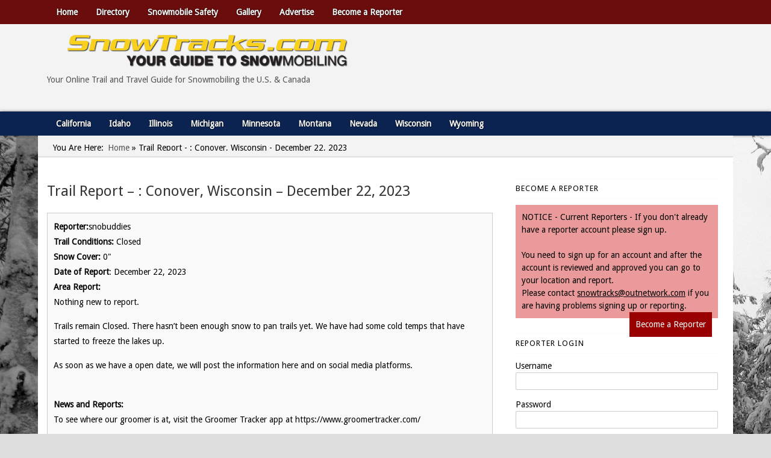

--- FILE ---
content_type: text/plain
request_url: https://www.google-analytics.com/j/collect?v=1&_v=j102&a=1049737023&t=pageview&_s=1&dl=https%3A%2F%2Fwww.snowtracks.com%2Freports%2Ftrail-report-conover-wisconsin-december-22-2023%2F&ul=en-us%40posix&dt=Trail%20Report%20-%20%3A%20Conover%2C%20Wisconsin%20-%20December%2022%2C%202023%20-%20Snowtracks&sr=1280x720&vp=1280x720&_u=IADAAEABAAAAACAAI~&jid=567833836&gjid=1025299268&cid=555455048.1766580828&tid=UA-22818238-6&_gid=1662620153.1766580829&_r=1&_slc=1&z=634000123
body_size: -568
content:
2,cG-4CT8LPSHXK